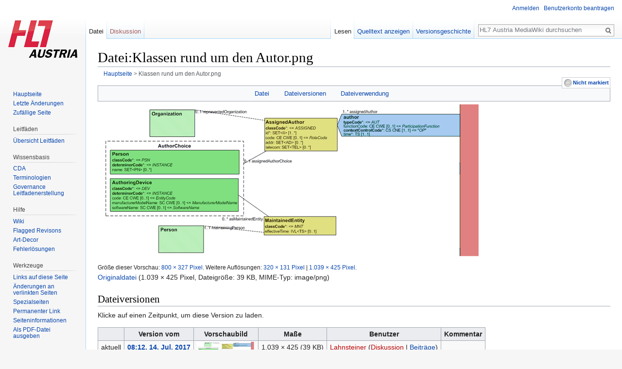

--- FILE ---
content_type: text/html; charset=UTF-8
request_url: https://wiki.hl7.at/index.php?title=Datei:Klassen_rund_um_den_Autor.png&filetimestamp=20170714071248&
body_size: 6299
content:
<!DOCTYPE html>
<html class="client-nojs" lang="de" dir="ltr">
<head>
<meta charset="UTF-8"/>
<title>Datei:Klassen rund um den Autor.png – HL7 Austria MediaWiki</title>
<script>document.documentElement.className = document.documentElement.className.replace( /(^|\s)client-nojs(\s|$)/, "$1client-js$2" );</script>
<script>(window.RLQ=window.RLQ||[]).push(function(){mw.config.set({"wgCanonicalNamespace":"File","wgCanonicalSpecialPageName":false,"wgNamespaceNumber":6,"wgPageName":"Datei:Klassen_rund_um_den_Autor.png","wgTitle":"Klassen rund um den Autor.png","wgCurRevisionId":3046,"wgRevisionId":3046,"wgArticleId":1330,"wgIsArticle":true,"wgIsRedirect":false,"wgAction":"view","wgUserName":null,"wgUserGroups":["*"],"wgCategories":[],"wgBreakFrames":false,"wgPageContentLanguage":"de","wgPageContentModel":"wikitext","wgSeparatorTransformTable":[",\t.",".\t,"],"wgDigitTransformTable":["",""],"wgDefaultDateFormat":"dmy","wgMonthNames":["","Januar","Februar","März","April","Mai","Juni","Juli","August","September","Oktober","November","Dezember"],"wgMonthNamesShort":["","Jan.","Feb.","Mär.","Apr.","Mai","Jun.","Jul.","Aug.","Sep.","Okt.","Nov.","Dez."],"wgRelevantPageName":"Datei:Klassen_rund_um_den_Autor.png","wgRelevantArticleId":1330,"wgRequestId":"a7975565e61c4e5fd2932db5","wgIsProbablyEditable":false,"wgRelevantPageIsProbablyEditable":false,"wgRestrictionEdit":[],"wgRestrictionMove":[],"wgRestrictionUpload":[],"wgFlaggedRevsParams":{"tags":{"accuracy":{"levels":3,"quality":3,"pristine":4}}},"wgStableRevisionId":0,"wgWikiEditorEnabledModules":{"toolbar":false,"preview":false,"publish":false},"wgPreferredVariant":"de","wgMFExpandAllSectionsUserOption":false,"wgMFDisplayWikibaseDescriptions":{"search":false,"nearby":false,"watchlist":false,"tagline":false}});mw.loader.state({"site.styles":"ready","noscript":"ready","user.styles":"ready","user":"ready","user.options":"loading","user.tokens":"loading","filepage":"ready","mediawiki.action.view.filepage":"ready","ext.flaggedRevs.basic":"ready","mediawiki.legacy.shared":"ready","mediawiki.legacy.commonPrint":"ready","mediawiki.sectionAnchor":"ready","mediawiki.skinning.interface":"ready","skins.vector.styles":"ready"});mw.loader.implement("user.options@18yzhtg",function($,jQuery,require,module){mw.user.options.set({"variant":"de"});});mw.loader.implement("user.tokens@0yw85rd",function ( $, jQuery, require, module ) {
mw.user.tokens.set({"editToken":"+\\","patrolToken":"+\\","watchToken":"+\\","csrfToken":"+\\"});/*@nomin*/

});mw.loader.load(["site","mediawiki.page.startup","mediawiki.user","mediawiki.hidpi","mediawiki.page.ready","mediawiki.searchSuggest","ext.flaggedRevs.advanced","skins.vector.js"]);});</script>
<link rel="stylesheet" href="/load.php?debug=false&amp;lang=de&amp;modules=ext.flaggedRevs.basic%7Cmediawiki.action.view.filepage%7Cmediawiki.legacy.commonPrint%2Cshared%7Cmediawiki.sectionAnchor%7Cmediawiki.skinning.interface%7Cskins.vector.styles&amp;only=styles&amp;skin=vector"/>
<script async="" src="/load.php?debug=false&amp;lang=de&amp;modules=startup&amp;only=scripts&amp;skin=vector"></script>
<meta name="ResourceLoaderDynamicStyles" content=""/>
<link rel="stylesheet" href="/load.php?debug=false&amp;lang=de&amp;modules=site.styles&amp;only=styles&amp;skin=vector"/>
<meta name="generator" content="MediaWiki 1.30.0"/>
<meta name="robots" content="noindex,nofollow"/>
<link rel="shortcut icon" href="./favicon.ico"/>
<link rel="search" type="application/opensearchdescription+xml" href="/opensearch_desc.php" title="HL7 Austria MediaWiki (de)"/>
<link rel="EditURI" type="application/rsd+xml" href="https://wiki.hl7.at/api.php?action=rsd"/>
<link rel="alternate" type="application/atom+xml" title="Atom-Feed für „HL7 Austria MediaWiki“" href="/index.php?title=Spezial:Letzte_%C3%84nderungen&amp;feed=atom"/>
<!--[if lt IE 9]><script src="/resources/lib/html5shiv/html5shiv.min.js?40bd4"></script><![endif]-->
</head>
<body class="mediawiki ltr sitedir-ltr capitalize-all-nouns mw-hide-empty-elt ns-6 ns-subject page-Datei_Klassen_rund_um_den_Autor_png rootpage-Datei_Klassen_rund_um_den_Autor_png skin-vector action-view">		<div id="mw-page-base" class="noprint"></div>
		<div id="mw-head-base" class="noprint"></div>
		<div id="content" class="mw-body" role="main">
			<a id="top"></a>

						<div class="mw-indicators mw-body-content">
</div>
			<h1 id="firstHeading" class="firstHeading" lang="de">Datei:Klassen rund um den Autor.png</h1>
									<div id="bodyContent" class="mw-body-content">
									<div id="siteSub" class="noprint">Aus HL7 Austria MediaWiki</div>
								<div id="contentSub"><div id="breadcrumbs2"><a href="/index.php/Hauptseite" class="mw-redirect" title="Hauptseite">Hauptseite</a> &gt; Klassen rund um den Autor.png</div><div id="mw-fr-revisiontag" class="flaggedrevs_short flaggedrevs_unreviewed plainlinks noprint nomobile"><img class="flaggedrevs-icon" src="/extensions/FlaggedRevs/frontend/modules/img/1.png" alt="Unmarkierte Änderungen werden auf dieser Seite angezeigt" title="Unmarkierte Änderungen werden auf dieser Seite angezeigt" /><b><a href="/index.php/Hilfe:Gesichtete_und_gepr%C3%BCfte_Versionen" title="Hilfe:Gesichtete und geprüfte Versionen">Nicht markiert</a></b></div>
</div>
												<div id="jump-to-nav" class="mw-jump">
					Wechseln zu:					<a href="#mw-head">Navigation</a>, 					<a href="#p-search">Suche</a>
				</div>
				<div id="mw-content-text"><ul id="filetoc"><li><a href="#file">Datei</a></li>
<li><a href="#filehistory">Dateiversionen</a></li>
<li><a href="#filelinks">Dateiverwendung</a></li></ul><div class="fullImageLink" id="file"><a href="/images/1/17/Klassen_rund_um_den_Autor.png"><img alt="Datei:Klassen rund um den Autor.png" src="/images/thumb/1/17/Klassen_rund_um_den_Autor.png/800px-Klassen_rund_um_den_Autor.png" width="800" height="327" srcset="/images/1/17/Klassen_rund_um_den_Autor.png 1.5x" /></a><div class="mw-filepage-resolutioninfo">Größe dieser Vorschau: <a href="/images/thumb/1/17/Klassen_rund_um_den_Autor.png/800px-Klassen_rund_um_den_Autor.png" class="mw-thumbnail-link">800 × 327 Pixel</a>. <span class="mw-filepage-other-resolutions">Weitere Auflösungen: <a href="/images/thumb/1/17/Klassen_rund_um_den_Autor.png/320px-Klassen_rund_um_den_Autor.png" class="mw-thumbnail-link">320 × 131 Pixel</a> | <a href="/images/1/17/Klassen_rund_um_den_Autor.png" class="mw-thumbnail-link">1.039 × 425 Pixel</a>.</span></div></div>
<div class="fullMedia"><a href="/images/1/17/Klassen_rund_um_den_Autor.png" class="internal" title="Klassen rund um den Autor.png">Originaldatei</a> &#8206;<span class="fileInfo">(1.039 × 425 Pixel, Dateigröße: 39 KB, MIME-Typ: <span class="mime-type">image/png</span>)</span>
</div>
<div id="mw-imagepage-content" lang="de" dir="ltr" class="mw-content-ltr"><div class="mw-parser-output">
<!-- 
NewPP limit report
Cached time: 20260117182904
Cache expiry: 86400
Dynamic content: false
CPU time usage: 0.000 seconds
Real time usage: 0.000 seconds
Preprocessor visited node count: 0/1000000
Preprocessor generated node count: 2/1000000
Post‐expand include size: 0/1048576000 bytes
Template argument size: 0/1048576000 bytes
Highest expansion depth: 0/40
Expensive parser function count: 0/100
-->
<!--
Transclusion expansion time report (%,ms,calls,template)
100.00%    0.000      1 -total
-->
</div>
<!-- Saved in parser cache with key hl7at_wiki-hl7_:pcache:idhash:1330-0!canonical and timestamp 20260117182904 and revision id 3046
 -->
</div><h2 id="filehistory">Dateiversionen</h2>
<div id="mw-imagepage-section-filehistory">
<p>Klicke auf einen Zeitpunkt, um diese Version zu laden.
</p>
<table class="wikitable filehistory">
<tr><th></th><th>Version vom</th><th>Vorschaubild</th><th>Maße</th><th>Benutzer</th><th>Kommentar</th></tr>
<tr><td>aktuell</td><td class='filehistory-selected' style='white-space: nowrap;'><a href="/images/1/17/Klassen_rund_um_den_Autor.png">08:12, 14. Jul. 2017</a></td><td><a href="/images/1/17/Klassen_rund_um_den_Autor.png"><img alt="Vorschaubild der Version vom 14. Juli 2017, 08:12 Uhr" src="/images/thumb/1/17/Klassen_rund_um_den_Autor.png/120px-Klassen_rund_um_den_Autor.png" width="120" height="49" /></a></td><td>1.039 × 425 <span style="white-space: nowrap;">(39 KB)</span></td><td><a href="/index.php?title=Benutzer:Lahnsteiner&amp;action=edit&amp;redlink=1" class="new mw-userlink" title="Benutzer:Lahnsteiner (Seite nicht vorhanden)"><bdi>Lahnsteiner</bdi></a><span style="white-space: nowrap;"> <span class="mw-usertoollinks">(<a href="/index.php?title=Benutzer_Diskussion:Lahnsteiner&amp;action=edit&amp;redlink=1" class="new mw-usertoollinks-talk" title="Benutzer Diskussion:Lahnsteiner (Seite nicht vorhanden)">Diskussion</a> | <a href="/index.php/Spezial:Beitr%C3%A4ge/Lahnsteiner" class="mw-usertoollinks-contribs" title="Spezial:Beiträge/Lahnsteiner">Beiträge</a>)</span></span></td><td dir="ltr"></td></tr>
</table>

</div>
<ul>
<li id="mw-imagepage-upload-disallowed">Du kannst diese Datei nicht überschreiben.</li>
</ul>
<h2 id="filelinks">Dateiverwendung</h2>
<div id='mw-imagepage-section-linkstoimage'>
<p>Die folgenden 21 Seiten verwenden diese Datei:
</p><ul class="mw-imagepage-linkstoimage">
<li class="mw-imagepage-linkstoimage-ns0"><a href="/index.php/E-Medikation_archiviert_(nicht_g%C3%BCltig!)" title="E-Medikation archiviert (nicht gültig!)">E-Medikation archiviert (nicht gültig!)</a></li>
<li class="mw-imagepage-linkstoimage-ns3000"><a href="/index.php/ILF:Allgemeiner_Implementierungsleitfaden" title="ILF:Allgemeiner Implementierungsleitfaden">ILF:Allgemeiner Implementierungsleitfaden</a></li>
<li class="mw-imagepage-linkstoimage-ns3000"><a href="/index.php/ILF:Allgemeiner_Implementierungsleitfaden_(Version_3)" title="ILF:Allgemeiner Implementierungsleitfaden (Version 3)">ILF:Allgemeiner Implementierungsleitfaden (Version 3)</a></li>
<li class="mw-imagepage-linkstoimage-ns3000"><a href="/index.php/ILF:Antrag_auf_Heilverfahren" title="ILF:Antrag auf Heilverfahren">ILF:Antrag auf Heilverfahren</a></li>
<li class="mw-imagepage-linkstoimage-ns3000"><a href="/index.php/ILF:Befund_bildgebende_Diagnostik" title="ILF:Befund bildgebende Diagnostik">ILF:Befund bildgebende Diagnostik</a></li>
<li class="mw-imagepage-linkstoimage-ns3000"><a href="/index.php/ILF:Entlassungsbrief_(Pflege)" title="ILF:Entlassungsbrief (Pflege)">ILF:Entlassungsbrief (Pflege)</a></li>
<li class="mw-imagepage-linkstoimage-ns3000"><a href="/index.php/ILF:Entlassungsbrief_(%C3%84rztlich)" title="ILF:Entlassungsbrief (Ärztlich)">ILF:Entlassungsbrief (Ärztlich)</a></li>
<li class="mw-imagepage-linkstoimage-ns3000"><a href="/index.php/ILF:Pflegesituationsbericht" title="ILF:Pflegesituationsbericht">ILF:Pflegesituationsbericht</a></li>
<li class="mw-imagepage-linkstoimage-ns3004"><a href="/index.php/elga-cdaea-2.06.2:CDA_Header" title="elga-cdaea-2.06.2:CDA Header">elga-cdaea-2.06.2:CDA Header</a></li>
<li class="mw-imagepage-linkstoimage-ns3004"><a href="/index.php/elga-cdaea-2.06.2:Teilnehmende_Parteien" title="elga-cdaea-2.06.2:Teilnehmende Parteien">elga-cdaea-2.06.2:Teilnehmende Parteien</a></li>
<li class="mw-imagepage-linkstoimage-ns3006"><a href="/index.php/elga-cdaep-2.06.2:Administrative_Daten_(CDA_Header)" title="elga-cdaep-2.06.2:Administrative Daten (CDA Header)">elga-cdaep-2.06.2:Administrative Daten (CDA Header)</a></li>
<li class="mw-imagepage-linkstoimage-ns3006"><a href="/index.php/elga-cdaep-2.06.2:Teilnehmende_Parteien" title="elga-cdaep-2.06.2:Teilnehmende Parteien">elga-cdaep-2.06.2:Teilnehmende Parteien</a></li>
<li class="mw-imagepage-linkstoimage-ns3010"><a href="/index.php/elga-cdabgd-2.06.2:Administrative_Daten_(CDA_Header)" title="elga-cdabgd-2.06.2:Administrative Daten (CDA Header)">elga-cdabgd-2.06.2:Administrative Daten (CDA Header)</a></li>
<li class="mw-imagepage-linkstoimage-ns3010"><a href="/index.php/elga-cdabgd-2.06.2:Teilnehmende_Parteien" title="elga-cdabgd-2.06.2:Teilnehmende Parteien">elga-cdabgd-2.06.2:Teilnehmende Parteien</a></li>
<li class="mw-imagepage-linkstoimage-ns3012"><a href="/index.php/elga-cdapsb-2.06.2:Administrative_Daten_(CDA_Header)" title="elga-cdapsb-2.06.2:Administrative Daten (CDA Header)">elga-cdapsb-2.06.2:Administrative Daten (CDA Header)</a></li>
<li class="mw-imagepage-linkstoimage-ns3012"><a href="/index.php/elga-cdapsb-2.06.2:Teilnehmende_Parteien" title="elga-cdapsb-2.06.2:Teilnehmende Parteien">elga-cdapsb-2.06.2:Teilnehmende Parteien</a></li>
<li class="mw-imagepage-linkstoimage-ns3014"><a href="/index.php/elga-cdaem-2.06.2:CDA_Header" title="elga-cdaem-2.06.2:CDA Header">elga-cdaem-2.06.2:CDA Header</a></li>
<li class="mw-imagepage-linkstoimage-ns3014"><a href="/index.php/elga-cdaem-2.06.2:Teilnehmende_Parteien" title="elga-cdaem-2.06.2:Teilnehmende Parteien">elga-cdaem-2.06.2:Teilnehmende Parteien</a></li>
<li class="mw-imagepage-linkstoimage-ns3016"><a href="/index.php/elga-cdaalf-2.06.2:Administrative_Daten_(CDA_Header)" title="elga-cdaalf-2.06.2:Administrative Daten (CDA Header)">elga-cdaalf-2.06.2:Administrative Daten (CDA Header)</a></li>
<li class="mw-imagepage-linkstoimage-ns3016"><a href="/index.php/elga-cdaalf-2.06.2:Teilnehmende_Parteien" title="elga-cdaalf-2.06.2:Teilnehmende Parteien">elga-cdaalf-2.06.2:Teilnehmende Parteien</a></li>
<li class="mw-imagepage-linkstoimage-ns3016"><a href="/index.php/elga-cdaalf-2.06.2:Verfasser_des_Dokuments_(%E2%80%9Eauthor%E2%80%9C)" title="elga-cdaalf-2.06.2:Verfasser des Dokuments („author“)">elga-cdaalf-2.06.2:Verfasser des Dokuments („author“)</a></li>
</ul>
</div>
</div>					<div class="printfooter">
						Abgerufen von „<a dir="ltr" href="https://wiki.hl7.at/index.php?title=Datei:Klassen_rund_um_den_Autor.png&amp;oldid=3046">https://wiki.hl7.at/index.php?title=Datei:Klassen_rund_um_den_Autor.png&amp;oldid=3046</a>“					</div>
				<div id="catlinks" class="catlinks catlinks-allhidden" data-mw="interface"></div>				<div class="visualClear"></div>
							</div>
		</div>
		<div id="mw-navigation">
			<h2>Navigationsmenü</h2>

			<div id="mw-head">
									<div id="p-personal" role="navigation" class="" aria-labelledby="p-personal-label">
						<h3 id="p-personal-label">Meine Werkzeuge</h3>
						<ul>
							<li id="pt-login"><a href="/index.php?title=Spezial:Anmelden&amp;returnto=Datei%3AKlassen+rund+um+den+Autor.png&amp;returntoquery=filetimestamp%3D20170714071248" title="Sich anzumelden wird gerne gesehen, ist jedoch nicht zwingend erforderlich. [o]" accesskey="o">Anmelden</a></li><li id="pt-createaccount"><a href="/index.php/Spezial:Benutzerkonto_beantragen" title="Wir ermutigen dich dazu, ein Benutzerkonto zu erstellen und dich anzumelden. Es ist jedoch nicht zwingend erforderlich.">Benutzerkonto beantragen</a></li>						</ul>
					</div>
									<div id="left-navigation">
										<div id="p-namespaces" role="navigation" class="vectorTabs" aria-labelledby="p-namespaces-label">
						<h3 id="p-namespaces-label">Namensräume</h3>
						<ul>
														<li id="ca-nstab-image" class="selected"><span><a href="/index.php/Datei:Klassen_rund_um_den_Autor.png" title="Dateiseite anzeigen [c]" accesskey="c">Datei</a></span></li>
							<li id="ca-talk" class="new"><span><a href="/index.php?title=Datei_Diskussion:Klassen_rund_um_den_Autor.png&amp;action=edit&amp;redlink=1" rel="discussion" title="Diskussion zum Seiteninhalt [t]" accesskey="t">Diskussion</a></span></li>
						</ul>
					</div>
										<div id="p-variants" role="navigation" class="vectorMenu emptyPortlet" aria-labelledby="p-variants-label">
												<h3 id="p-variants-label">
							<span>Varianten</span>
						</h3>

						<div class="menu">
							<ul>
															</ul>
						</div>
					</div>
									</div>
				<div id="right-navigation">
										<div id="p-views" role="navigation" class="vectorTabs" aria-labelledby="p-views-label">
						<h3 id="p-views-label">Ansichten</h3>
						<ul>
														<li id="ca-view" class="selected"><span><a href="/index.php/Datei:Klassen_rund_um_den_Autor.png">Lesen</a></span></li>
							<li id="ca-viewsource"><span><a href="/index.php?title=Datei:Klassen_rund_um_den_Autor.png&amp;action=edit" title="Diese Seite ist geschützt. Ihr Quelltext kann dennoch angesehen und kopiert werden. [e]" accesskey="e">Quelltext anzeigen</a></span></li>
							<li id="ca-history" class="collapsible"><span><a href="/index.php?title=Datei:Klassen_rund_um_den_Autor.png&amp;action=history" title="Frühere Versionen dieser Seite [h]" accesskey="h">Versionsgeschichte</a></span></li>
						</ul>
					</div>
										<div id="p-cactions" role="navigation" class="vectorMenu emptyPortlet" aria-labelledby="p-cactions-label">
						<h3 id="p-cactions-label"><span>Mehr</span></h3>

						<div class="menu">
							<ul>
															</ul>
						</div>
					</div>
										<div id="p-search" role="search">
						<h3>
							<label for="searchInput">Suche</label>
						</h3>

						<form action="/index.php" id="searchform">
							<div id="simpleSearch">
							<input type="search" name="search" placeholder="HL7 Austria MediaWiki durchsuchen" title="HL7 Austria MediaWiki durchsuchen [f]" accesskey="f" id="searchInput"/><input type="hidden" value="Spezial:Suche" name="title"/><input type="submit" name="fulltext" value="Suchen" title="Suche nach Seiten, die diesen Text enthalten" id="mw-searchButton" class="searchButton mw-fallbackSearchButton"/><input type="submit" name="go" value="Seite" title="Gehe direkt zu der Seite mit genau diesem Namen, falls sie vorhanden ist." id="searchButton" class="searchButton"/>							</div>
						</form>
					</div>
									</div>
			</div>
			<div id="mw-panel">
				<div id="p-logo" role="banner"><a class="mw-wiki-logo" href="/index.php/Hauptseite"  title="Hauptseite"></a></div>
						<div class="portal" role="navigation" id='p-navigation' aria-labelledby='p-navigation-label'>
			<h3 id='p-navigation-label'>Navigation</h3>

			<div class="body">
									<ul>
						<li id="n-mainpage-description"><a href="/index.php/Hauptseite" title="Hauptseite besuchen [z]" accesskey="z">Hauptseite</a></li><li id="n-recentchanges"><a href="/index.php/Spezial:Letzte_%C3%84nderungen" title="Liste der letzten Änderungen in diesem Wiki [r]" accesskey="r">Letzte Änderungen</a></li><li id="n-randompage"><a href="/index.php/Spezial:Zuf%C3%A4llige_Seite" title="Zufällige Seite aufrufen [x]" accesskey="x">Zufällige Seite</a></li>					</ul>
							</div>
		</div>
			<div class="portal" role="navigation" id='p-Leitf.C3.A4den' aria-labelledby='p-Leitf.C3.A4den-label'>
			<h3 id='p-Leitf.C3.A4den-label'>Leitfäden</h3>

			<div class="body">
									<ul>
						<li id="n-.C3.9Cbersicht-Leitf.C3.A4den"><a href="/index.php/Implementierungsleitf%C3%A4den">Übersicht Leitfäden</a></li>					</ul>
							</div>
		</div>
			<div class="portal" role="navigation" id='p-Wissensbasis' aria-labelledby='p-Wissensbasis-label'>
			<h3 id='p-Wissensbasis-label'>Wissensbasis</h3>

			<div class="body">
									<ul>
						<li id="n-CDA"><a href="/index.php/elga-cdaalf-2.06.2:Konzept_und_Modellbeschreibung">CDA</a></li><li id="n-Terminologien"><a href="/index.php/Terminologien">Terminologien</a></li><li id="n-Governance-Leitfadenerstellung"><a href="/index.php/ART-DECOR_Governance">Governance Leitfadenerstellung</a></li>					</ul>
							</div>
		</div>
			<div class="portal" role="navigation" id='p-Hilfe' aria-labelledby='p-Hilfe-label'>
			<h3 id='p-Hilfe-label'>Hilfe</h3>

			<div class="body">
									<ul>
						<li id="n-Wiki"><a href="/index.php/Hilfe:Wiki">Wiki</a></li><li id="n-Flagged-Revisons"><a href="/index.php/Hilfe:Flagged_Revisions">Flagged Revisons</a></li><li id="n-Art-Decor"><a href="/index.php/Hilfe:Art-Decor-Tabellen_verstehen">Art-Decor</a></li><li id="n-Fehlerl.C3.B6sungen"><a href="/index.php/Hilfe:Fehlerl%C3%B6sungen">Fehlerlösungen</a></li>					</ul>
							</div>
		</div>
			<div class="portal" role="navigation" id='p-tb' aria-labelledby='p-tb-label'>
			<h3 id='p-tb-label'>Werkzeuge</h3>

			<div class="body">
									<ul>
						<li id="t-whatlinkshere"><a href="/index.php/Spezial:Linkliste/Datei:Klassen_rund_um_den_Autor.png" title="Liste aller Seiten, die hierher verlinken [j]" accesskey="j">Links auf diese Seite</a></li><li id="t-recentchangeslinked"><a href="/index.php/Spezial:%C3%84nderungen_an_verlinkten_Seiten/Datei:Klassen_rund_um_den_Autor.png" rel="nofollow" title="Letzte Änderungen an Seiten, die von hier verlinkt sind [k]" accesskey="k">Änderungen an verlinkten Seiten</a></li><li id="t-specialpages"><a href="/index.php/Spezial:Spezialseiten" title="Liste aller Spezialseiten [q]" accesskey="q">Spezialseiten</a></li><li id="t-permalink"><a href="/index.php?title=Datei:Klassen_rund_um_den_Autor.png&amp;oldid=3046" title="Dauerhafter Link zu dieser Seitenversion">Permanenter Link</a></li><li id="t-info"><a href="/index.php?title=Datei:Klassen_rund_um_den_Autor.png&amp;action=info" title="Weitere Informationen über diese Seite">Seiten­informationen</a></li><li id="t-pdf"><a href="/index.php?title=Spezial:PDF-Druck&amp;page=Datei:Klassen_rund_um_den_Autor.png">Als PDF-Datei ausgeben</a></li>					</ul>
							</div>
		</div>
				</div>
		</div>
		<div id="footer" role="contentinfo">
							<ul id="footer-info">
											<li id="footer-info-lastmod"> Diese Seite wurde zuletzt am 14. Juli 2017 um 08:12 Uhr bearbeitet.</li>
									</ul>
							<ul id="footer-places">
											<li id="footer-places-privacy"><a href="/index.php/HL7_Austria_MediaWiki:Datenschutz" title="HL7 Austria MediaWiki:Datenschutz">Datenschutz</a></li>
											<li id="footer-places-about"><a href="/index.php/HL7_Austria_MediaWiki:%C3%9Cber_HL7_Austria_MediaWiki" title="HL7 Austria MediaWiki:Über HL7 Austria MediaWiki">Über HL7 Austria MediaWiki</a></li>
											<li id="footer-places-disclaimer"><a href="/index.php/HL7_Austria_MediaWiki:Impressum" title="HL7 Austria MediaWiki:Impressum">Haftungsausschluss</a></li>
											<li id="footer-places-mobileview"><a href="https://wiki.hl7.at/index.php?title=Datei:Klassen_rund_um_den_Autor.png&amp;filetimestamp=20170714071248&amp;mobileaction=toggle_view_mobile" class="noprint stopMobileRedirectToggle">Mobile Ansicht</a></li>
									</ul>
										<ul id="footer-icons" class="noprint">
											<li id="footer-poweredbyico">
							<a href="//www.mediawiki.org/" target="_blank"><img src="/resources/assets/poweredby_mediawiki_88x31.png" alt="Powered by MediaWiki" srcset="/resources/assets/poweredby_mediawiki_132x47.png 1.5x, /resources/assets/poweredby_mediawiki_176x62.png 2x" width="88" height="31"/></a>						</li>
									</ul>
						<div style="clear:both"></div>
		</div>
		<script>(window.RLQ=window.RLQ||[]).push(function(){mw.config.set({"wgPageParseReport":{"limitreport":{"cputime":"0.000","walltime":"0.000","ppvisitednodes":{"value":0,"limit":1000000},"ppgeneratednodes":{"value":2,"limit":1000000},"postexpandincludesize":{"value":0,"limit":1048576000},"templateargumentsize":{"value":0,"limit":1048576000},"expansiondepth":{"value":0,"limit":40},"expensivefunctioncount":{"value":0,"limit":100},"timingprofile":["100.00%    0.000      1 -total"]},"cachereport":{"timestamp":"20260117182904","ttl":86400,"transientcontent":false}}});});</script><script>(window.RLQ=window.RLQ||[]).push(function(){mw.config.set({"wgBackendResponseTime":80});});</script>
	</body>
</html>
